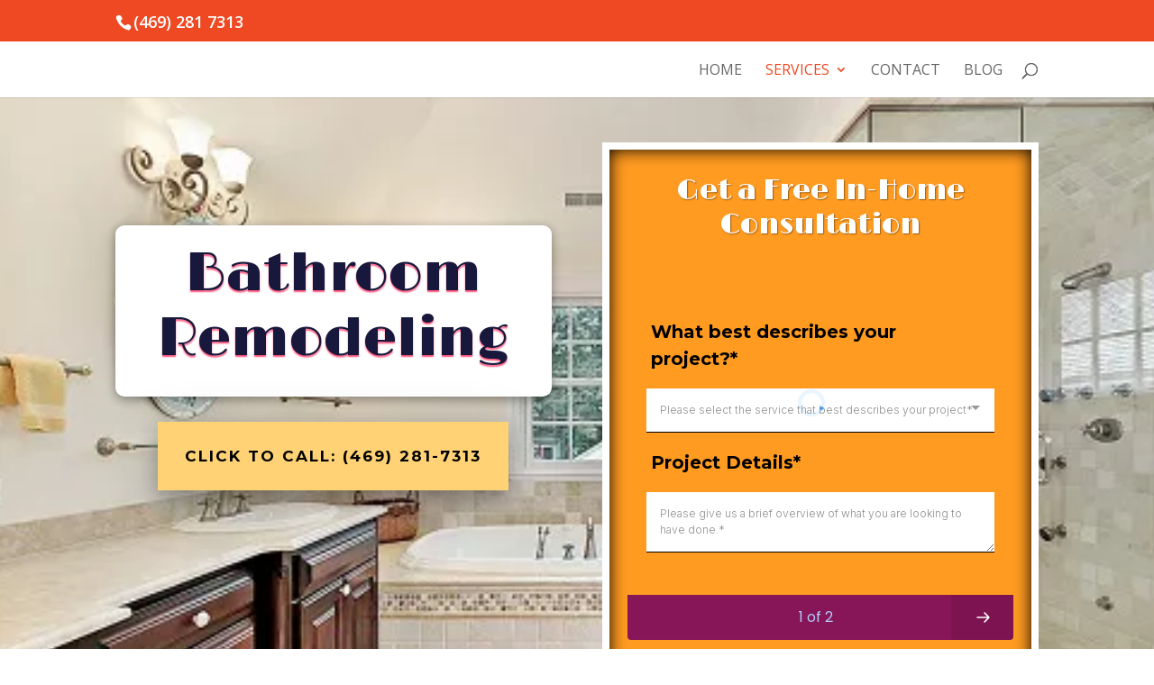

--- FILE ---
content_type: text/css
request_url: https://www.cabinetrefacingdallas.com/wp-content/et-cache/global/et-divi-customizer-global.min.css?ver=1764940118
body_size: 2831
content:
body,.et_pb_column_1_2 .et_quote_content blockquote cite,.et_pb_column_1_2 .et_link_content a.et_link_main_url,.et_pb_column_1_3 .et_quote_content blockquote cite,.et_pb_column_3_8 .et_quote_content blockquote cite,.et_pb_column_1_4 .et_quote_content blockquote cite,.et_pb_blog_grid .et_quote_content blockquote cite,.et_pb_column_1_3 .et_link_content a.et_link_main_url,.et_pb_column_3_8 .et_link_content a.et_link_main_url,.et_pb_column_1_4 .et_link_content a.et_link_main_url,.et_pb_blog_grid .et_link_content a.et_link_main_url,body .et_pb_bg_layout_light .et_pb_post p,body .et_pb_bg_layout_dark .et_pb_post p{font-size:14px}.et_pb_slide_content,.et_pb_best_value{font-size:15px}body{line-height:1.4em}.nav li ul{border-color:#ee4922}.et_secondary_nav_enabled #page-container #top-header{background-color:#ee4922!important}#et-secondary-nav li ul{background-color:#ee4922}#top-header,#top-header a,#et-secondary-nav li li a,#top-header .et-social-icon a:before{font-size:18px}#top-menu li a{font-size:16px}body.et_vertical_nav .container.et_search_form_container .et-search-form input{font-size:16px!important}#top-menu li a,.et_search_form_container input{font-weight:normal;font-style:normal;text-transform:uppercase;text-decoration:none}.et_search_form_container input::-moz-placeholder{font-weight:normal;font-style:normal;text-transform:uppercase;text-decoration:none}.et_search_form_container input::-webkit-input-placeholder{font-weight:normal;font-style:normal;text-transform:uppercase;text-decoration:none}.et_search_form_container input:-ms-input-placeholder{font-weight:normal;font-style:normal;text-transform:uppercase;text-decoration:none}#top-menu li.current-menu-ancestor>a,#top-menu li.current-menu-item>a,#top-menu li.current_page_item>a{color:#ee4922}#main-footer .footer-widget h4,#main-footer .widget_block h1,#main-footer .widget_block h2,#main-footer .widget_block h3,#main-footer .widget_block h4,#main-footer .widget_block h5,#main-footer .widget_block h6{color:#ff4f79}.footer-widget li:before{border-color:#ff4f79}body .et_pb_button{background-color:rgba(202,255,208,0);border-color:#caffd0}body.et_pb_button_helper_class .et_pb_button,body.et_pb_button_helper_class .et_pb_module.et_pb_button{}body .et_pb_bg_layout_light.et_pb_button:hover,body .et_pb_bg_layout_light .et_pb_button:hover,body .et_pb_button:hover{color:#ffffff!important;background-color:#00ba84;border-color:#00ba84!important}@media only screen and (min-width:981px){.et_header_style_left #et-top-navigation,.et_header_style_split #et-top-navigation{padding:24px 0 0 0}.et_header_style_left #et-top-navigation nav>ul>li>a,.et_header_style_split #et-top-navigation nav>ul>li>a{padding-bottom:24px}.et_header_style_split .centered-inline-logo-wrap{width:48px;margin:-48px 0}.et_header_style_split .centered-inline-logo-wrap #logo{max-height:48px}.et_pb_svg_logo.et_header_style_split .centered-inline-logo-wrap #logo{height:48px}.et_header_style_centered #top-menu>li>a{padding-bottom:9px}.et_header_style_slide #et-top-navigation,.et_header_style_fullscreen #et-top-navigation{padding:15px 0 15px 0!important}.et_header_style_centered #main-header .logo_container{height:48px}#logo{max-height:76%}.et_pb_svg_logo #logo{height:76%}.et_header_style_centered.et_hide_primary_logo #main-header:not(.et-fixed-header) .logo_container,.et_header_style_centered.et_hide_fixed_logo #main-header.et-fixed-header .logo_container{height:8.64px}.et_header_style_left .et-fixed-header #et-top-navigation,.et_header_style_split .et-fixed-header #et-top-navigation{padding:15px 0 0 0}.et_header_style_left .et-fixed-header #et-top-navigation nav>ul>li>a,.et_header_style_split .et-fixed-header #et-top-navigation nav>ul>li>a{padding-bottom:15px}.et_header_style_centered header#main-header.et-fixed-header .logo_container{height:30px}.et_header_style_split #main-header.et-fixed-header .centered-inline-logo-wrap{width:30px;margin:-30px 0}.et_header_style_split .et-fixed-header .centered-inline-logo-wrap #logo{max-height:30px}.et_pb_svg_logo.et_header_style_split .et-fixed-header .centered-inline-logo-wrap #logo{height:30px}.et_header_style_slide .et-fixed-header #et-top-navigation,.et_header_style_fullscreen .et-fixed-header #et-top-navigation{padding:6px 0 6px 0!important}.et_fixed_nav #page-container .et-fixed-header#top-header{background-color:#ee4922!important}.et_fixed_nav #page-container .et-fixed-header#top-header #et-secondary-nav li ul{background-color:#ee4922}.et-fixed-header #top-menu li a{font-size:15px}.et-fixed-header #top-menu li.current-menu-ancestor>a,.et-fixed-header #top-menu li.current-menu-item>a,.et-fixed-header #top-menu li.current_page_item>a{color:#ee4922!important}}@media only screen and (min-width:1350px){.et_pb_row{padding:27px 0}.et_pb_section{padding:54px 0}.single.et_pb_pagebuilder_layout.et_full_width_page .et_post_meta_wrapper{padding-top:81px}.et_pb_fullwidth_section{padding:0}}h1,h1.et_pb_contact_main_title,.et_pb_title_container h1{font-size:65px}h2,.product .related h2,.et_pb_column_1_2 .et_quote_content blockquote p{font-size:55px}h3{font-size:47px}h4,.et_pb_circle_counter h3,.et_pb_number_counter h3,.et_pb_column_1_3 .et_pb_post h2,.et_pb_column_1_4 .et_pb_post h2,.et_pb_blog_grid h2,.et_pb_column_1_3 .et_quote_content blockquote p,.et_pb_column_3_8 .et_quote_content blockquote p,.et_pb_column_1_4 .et_quote_content blockquote p,.et_pb_blog_grid .et_quote_content blockquote p,.et_pb_column_1_3 .et_link_content h2,.et_pb_column_3_8 .et_link_content h2,.et_pb_column_1_4 .et_link_content h2,.et_pb_blog_grid .et_link_content h2,.et_pb_column_1_3 .et_audio_content h2,.et_pb_column_3_8 .et_audio_content h2,.et_pb_column_1_4 .et_audio_content h2,.et_pb_blog_grid .et_audio_content h2,.et_pb_column_3_8 .et_pb_audio_module_content h2,.et_pb_column_1_3 .et_pb_audio_module_content h2,.et_pb_gallery_grid .et_pb_gallery_item h3,.et_pb_portfolio_grid .et_pb_portfolio_item h2,.et_pb_filterable_portfolio_grid .et_pb_portfolio_item h2{font-size:39px}h5{font-size:34px}h6{font-size:30px}.et_pb_slide_description .et_pb_slide_title{font-size:99px}.et_pb_gallery_grid .et_pb_gallery_item h3,.et_pb_portfolio_grid .et_pb_portfolio_item h2,.et_pb_filterable_portfolio_grid .et_pb_portfolio_item h2,.et_pb_column_1_4 .et_pb_audio_module_content h2{font-size:34px}	h1,h2,h3,h4,h5,h6{font-family:'Limelight',display}.ds_card.et_pb_section,.ds_card_1.et_pb_section,.ds_card_2.et_pb_section,.ds_card_3.et_pb_section,.ds_card_4.et_pb_section,.ds_card_5.et_pb_section,.ds_card_0_0.et_pb_section,.ds_card_0_1.et_pb_section,.ds_card_0_2.et_pb_section,.ds_card_0_3.et_pb_section,.ds_card_0_4.et_pb_section,.ds_card_0_5.et_pb_section,.ds_card_1_0.et_pb_section,.ds_card_1_1.et_pb_section,.ds_card_1_2.et_pb_section,.ds_card_1_3.et_pb_section,.ds_card_1_4.et_pb_section,.ds_card_1_5.et_pb_section,.ds_card_2_0.et_pb_section,.ds_card_2_1.et_pb_section,.ds_card_2_2.et_pb_section,.ds_card_2_3.et_pb_section,.ds_card_2_4.et_pb_section,.ds_card_2_5.et_pb_section,.ds_card_3_0.et_pb_section,.ds_card_3_1.et_pb_section,.ds_card_3_2.et_pb_section,.ds_card_3_3.et_pb_section,.ds_card_3_4.et_pb_section,.ds_card_3_5.et_pb_section,.ds_card_4_0.et_pb_section,.ds_card_4_1.et_pb_section,.ds_card_4_2.et_pb_section,.ds_card_4_3.et_pb_section,.ds_card_4_4.et_pb_section,.ds_card_4_5.et_pb_section,.ds_card_5_0.et_pb_section,.ds_card_5_1.et_pb_section,.ds_card_5_2.et_pb_section,.ds_card_5_3.et_pb_section,.ds_card_5_4.et_pb_section,.ds_card_5_5.et_pb_section,.ds_card.et_pb_row,.ds_card_1.et_pb_row,.ds_card_2.et_pb_row,.ds_card_3.et_pb_row,.ds_card_4.et_pb_row,.ds_card_5.et_pb_row,.ds_card_0_0.et_pb_row,.ds_card_0_1.et_pb_row,.ds_card_0_2.et_pb_row,.ds_card_0_3.et_pb_row,.ds_card_0_4.et_pb_row,.ds_card_0_5.et_pb_row,.ds_card_1_0.et_pb_row,.ds_card_1_1.et_pb_row,.ds_card_1_2.et_pb_row,.ds_card_1_3.et_pb_row,.ds_card_1_4.et_pb_row,.ds_card_1_5.et_pb_row,.ds_card_2_0.et_pb_row,.ds_card_2_1.et_pb_row,.ds_card_2_2.et_pb_row,.ds_card_2_3.et_pb_row,.ds_card_2_4.et_pb_row,.ds_card_2_5.et_pb_row,.ds_card_3_0.et_pb_row,.ds_card_3_1.et_pb_row,.ds_card_3_2.et_pb_row,.ds_card_3_3.et_pb_row,.ds_card_3_4.et_pb_row,.ds_card_3_5.et_pb_row,.ds_card_4_0.et_pb_row,.ds_card_4_1.et_pb_row,.ds_card_4_2.et_pb_row,.ds_card_4_3.et_pb_row,.ds_card_4_4.et_pb_row,.ds_card_4_5.et_pb_row,.ds_card_5_0.et_pb_row,.ds_card_5_1.et_pb_row,.ds_card_5_2.et_pb_row,.ds_card_5_3.et_pb_row,.ds_card_5_4.et_pb_row,.ds_card_5_5.et_pb_row,.ds_card.et_pb_column,.ds_card_1.et_pb_column,.ds_card_2.et_pb_column,.ds_card_3.et_pb_column,.ds_card_4.et_pb_column,.ds_card_5.et_pb_column,.ds_card_0_0.et_pb_column,.ds_card_0_1.et_pb_column,.ds_card_0_2.et_pb_column,.ds_card_0_3.et_pb_column,.ds_card_0_4.et_pb_column,.ds_card_0_5.et_pb_column,.ds_card_1_0.et_pb_column,.ds_card_1_1.et_pb_column,.ds_card_1_2.et_pb_column,.ds_card_1_3.et_pb_column,.ds_card_1_4.et_pb_column,.ds_card_1_5.et_pb_column,.ds_card_2_0.et_pb_column,.ds_card_2_1.et_pb_column,.ds_card_2_2.et_pb_column,.ds_card_2_3.et_pb_column,.ds_card_2_4.et_pb_column,.ds_card_2_5.et_pb_column,.ds_card_3_0.et_pb_column,.ds_card_3_1.et_pb_column,.ds_card_3_2.et_pb_column,.ds_card_3_3.et_pb_column,.ds_card_3_4.et_pb_column,.ds_card_3_5.et_pb_column,.ds_card_4_0.et_pb_column,.ds_card_4_1.et_pb_column,.ds_card_4_2.et_pb_column,.ds_card_4_3.et_pb_column,.ds_card_4_4.et_pb_column,.ds_card_4_5.et_pb_column,.ds_card_5_0.et_pb_column,.ds_card_5_1.et_pb_column,.ds_card_5_2.et_pb_column,.ds_card_5_3.et_pb_column,.ds_card_5_4.et_pb_column,.ds_card_5_5.et_pb_column,.ds_card.et_pb_module,.ds_card_1.et_pb_module,.ds_card_2.et_pb_module,.ds_card_3.et_pb_module,.ds_card_4.et_pb_module,.ds_card_5.et_pb_module,.ds_card_0_0.et_pb_module,.ds_card_0_1.et_pb_module,.ds_card_0_2.et_pb_module,.ds_card_0_3.et_pb_module,.ds_card_0_4.et_pb_module,.ds_card_0_5.et_pb_module,.ds_card_1_0.et_pb_module,.ds_card_1_1.et_pb_module,.ds_card_1_2.et_pb_module,.ds_card_1_3.et_pb_module,.ds_card_1_4.et_pb_module,.ds_card_1_5.et_pb_module,.ds_card_2_0.et_pb_module,.ds_card_2_1.et_pb_module,.ds_card_2_2.et_pb_module,.ds_card_2_3.et_pb_module,.ds_card_2_4.et_pb_module,.ds_card_2_5.et_pb_module,.ds_card_3_0.et_pb_module,.ds_card_3_1.et_pb_module,.ds_card_3_2.et_pb_module,.ds_card_3_3.et_pb_module,.ds_card_3_4.et_pb_module,.ds_card_3_5.et_pb_module,.ds_card_4_0.et_pb_module,.ds_card_4_1.et_pb_module,.ds_card_4_2.et_pb_module,.ds_card_4_3.et_pb_module,.ds_card_4_4.et_pb_module,.ds_card_4_5.et_pb_module,.ds_card_5_0.et_pb_module,.ds_card_5_1.et_pb_module,.ds_card_5_2.et_pb_module,.ds_card_5_3.et_pb_module,.ds_card_5_4.et_pb_module,.ds_card_5_5.et_pb_module,.et_pb_module>.ds_card,.et_pb_module>.ds_card_1,.et_pb_module>.ds_card_2,.et_pb_module>.ds_card_3,.et_pb_module>.ds_card_4,.et_pb_module>.ds_card_5,.et_pb_module>.ds_card_0_0,.et_pb_module>.ds_card_0_1,.et_pb_module>.ds_card_0_2,.et_pb_module>.ds_card_0_3,.et_pb_module>.ds_card_0_4,.et_pb_module>.ds_card_0_5,.et_pb_module>.ds_card_1_0,.et_pb_module>.ds_card_1_1,.et_pb_module>.ds_card_1_2,.et_pb_module>.ds_card_1_3,.et_pb_module>.ds_card_1_4,.et_pb_module>.ds_card_1_5,.et_pb_module>.ds_card_2_0,.et_pb_module>.ds_card_2_1,.et_pb_module>.ds_card_2_2,.et_pb_module>.ds_card_2_3,.et_pb_module>.ds_card_2_4,.et_pb_module>.ds_card_2_5,.et_pb_module>.ds_card_3_0,.et_pb_module>.ds_card_3_1,.et_pb_module>.ds_card_3_2,.et_pb_module>.ds_card_3_3,.et_pb_module>.ds_card_3_4,.et_pb_module>.ds_card_3_5,.et_pb_module>.ds_card_4_0,.et_pb_module>.ds_card_4_1,.et_pb_module>.ds_card_4_2,.et_pb_module>.ds_card_4_3,.et_pb_module>.ds_card_4_4,.et_pb_module>.ds_card_4_5,.et_pb_module>.ds_card_5_0,.et_pb_module>.ds_card_5_1,.et_pb_module>.ds_card_5_2,.et_pb_module>.ds_card_5_3,.et_pb_module>.ds_card_5_4,.et_pb_module>.ds_card_5_5{-webkit-transition:all 0.5s ease-in-out;-moz-transition:all 0.5s ease-in-out;transition:all 0.5s ease-in-out;overflow:hidden!important}.et_pb_row_1-2_1-4_1-4,.et_pb_row_1-2_1-6_1-6_1-6,.et_pb_row_1-4_1-4,.et_pb_row_1-4_1-4_1-2,.et_pb_row_1-5_1-5_3-5,.et_pb_row_1-6_1-6_1-6,.et_pb_row_1-6_1-6_1-6_1-2,.et_pb_row_1-6_1-6_1-6_1-6,.et_pb_row_3-5_1-5_1-5,.et_pb_row_4col,.et_pb_row_5col,.et_pb_row_6col{overflow:visible}.ds_card_rounded_1.et_pb_section,.ds_card_rounded_1.et_pb_row,.ds_card_rounded_1.et_pb_column,.et_pb_section .et_pb_row .et_pb_column .ds_card_rounded_1.et_pb_module,.et_pb_section .et_pb_row .et_pb_column .et_pb_module>.ds_card_rounded_1{border-radius:5px}.ds_card_rounded_2.et_pb_section,.ds_card_rounded_2.et_pb_row,.ds_card_rounded_2.et_pb_column,.et_pb_section .et_pb_row .et_pb_column .ds_card_rounded_2.et_pb_module,.et_pb_section .et_pb_row .et_pb_column .et_pb_module>.ds_card_rounded_2{border-radius:10px}.ds_card_rounded_3.et_pb_section,.ds_card_rounded_3.et_pb_row,.ds_card_rounded_3.et_pb_column,.et_pb_section .et_pb_row .et_pb_column .ds_card_rounded_3.et_pb_module,.et_pb_section .et_pb_row .et_pb_column .et_pb_module>.ds_card_rounded_3{border-radius:20px}.et_pb_section.ds_card_0,.et_pb_section.ds_card_0:hover,.et_pb_section .et_pb_row.ds_card_0,.et_pb_section .et_pb_row.ds_card_0:hover,.et_pb_section .et_pb_row .ds_card_0.et_pb_column.et_pb_column,.et_pb_section .et_pb_row .ds_card_0.et_pb_column:hover.et_pb_column:hover,.et_pb_section .et_pb_row .et_pb_column .ds_card_0.et_pb_module.et_pb_module,.et_pb_section .et_pb_row .et_pb_column .ds_card_0.et_pb_module:hover.et_pb_module:hover,.et_pb_section .et_pb_row .et_pb_column .et_pb_module.et_pb_module>.ds_card_0,.et_pb_section .et_pb_row .et_pb_column .et_pb_module.et_pb_module .ds_card_0:hover,.et_pb_section.ds_card_0_1,.et_pb_section.ds_card_0_2,.et_pb_section.ds_card_0_3,.et_pb_section.ds_card_0_4,.et_pb_section.ds_card_0_5,.et_pb_section.ds_card_1_0:hover,.et_pb_section.ds_card_2_0:hover,.et_pb_section.ds_card_3_0:hover,.et_pb_section.ds_card_4_0:hover,.et_pb_section.ds_card_5_0:hover,.et_pb_section .et_pb_row.ds_card_0_1,.et_pb_section .et_pb_row.ds_card_0_2,.et_pb_section .et_pb_row.ds_card_0_3,.et_pb_section .et_pb_row.ds_card_0_4,.et_pb_section .et_pb_row.ds_card_0_5,.et_pb_section .et_pb_row.ds_card_1_0:hover,.et_pb_section .et_pb_row.ds_card_2_0:hover,.et_pb_section .et_pb_row.ds_card_3_0:hover,.et_pb_section .et_pb_row.ds_card_4_0:hover,.et_pb_section .et_pb_row.ds_card_5_0:hover,.et_pb_section .et_pb_row .ds_card_0_1.et_pb_column.et_pb_column,.et_pb_section .et_pb_row .ds_card_0_2.et_pb_column.et_pb_column,.et_pb_section .et_pb_row .ds_card_0_3.et_pb_column.et_pb_column,.et_pb_section .et_pb_row .ds_card_0_4.et_pb_column.et_pb_column,.et_pb_section .et_pb_row .ds_card_0_5.et_pb_column.et_pb_column,.et_pb_section .et_pb_row .ds_card_1_0.et_pb_column:hover.et_pb_column:hover,.et_pb_section .et_pb_row .ds_card_2_0.et_pb_column:hover.et_pb_column:hover,.et_pb_section .et_pb_row .ds_card_3_0.et_pb_column:hover.et_pb_column:hover,.et_pb_section .et_pb_row .ds_card_4_0.et_pb_column:hover.et_pb_column:hover,.et_pb_section .et_pb_row .ds_card_5_0.et_pb_column:hover.et_pb_column:hover,.et_pb_section .et_pb_row .et_pb_column .ds_card_0_1.et_pb_module.et_pb_module,.et_pb_section .et_pb_row .et_pb_column .ds_card_0_2.et_pb_module.et_pb_module,.et_pb_section .et_pb_row .et_pb_column .ds_card_0_3.et_pb_module.et_pb_module,.et_pb_section .et_pb_row .et_pb_column .ds_card_0_4.et_pb_module.et_pb_module,.et_pb_section .et_pb_row .et_pb_column .ds_card_0_5.et_pb_module.et_pb_module,.et_pb_section .et_pb_row .et_pb_column .ds_card_1_0.et_pb_module:hover.et_pb_module:hover,.et_pb_section .et_pb_row .et_pb_column .ds_card_2_0.et_pb_module:hover.et_pb_module:hover,.et_pb_section .et_pb_row .et_pb_column .ds_card_3_0.et_pb_module:hover.et_pb_module:hover,.et_pb_section .et_pb_row .et_pb_column .ds_card_4_0.et_pb_module:hover.et_pb_module:hover,.et_pb_section .et_pb_row .et_pb_column .ds_card_5_0.et_pb_module:hover.et_pb_module:hover,.et_pb_section .et_pb_row .et_pb_column .et_pb_module.et_pb_module>.ds_card_0_1,.et_pb_section .et_pb_row .et_pb_column .et_pb_module.et_pb_module>.ds_card_0_2,.et_pb_section .et_pb_row .et_pb_column .et_pb_module.et_pb_module>.ds_card_0_3,.et_pb_section .et_pb_row .et_pb_column .et_pb_module.et_pb_module>.ds_card_0_4,.et_pb_section .et_pb_row .et_pb_column .et_pb_module.et_pb_module>.ds_card_0_5,.et_pb_section .et_pb_row .et_pb_column .et_pb_module.et_pb_module>.ds_card_1_0:hover,.et_pb_section .et_pb_row .et_pb_column .et_pb_module.et_pb_module>.ds_card_2_0:hover,.et_pb_section .et_pb_row .et_pb_column .et_pb_module.et_pb_module>.ds_card_3_0:hover,.et_pb_section .et_pb_row .et_pb_column .et_pb_module.et_pb_module>.ds_card_4_0:hover,.et_pb_section .et_pb_row .et_pb_column .et_pb_module.et_pb_module>.ds_card_5_0:hover{box-shadow:none}.et_pb_section.ds_card,.et_pb_section.ds_card_1,.et_pb_section.ds_card_1:hover,.et_pb_section .et_pb_row.ds_card,.et_pb_section .et_pb_row.ds_card_1,.et_pb_section .et_pb_row.ds_card_1:hover,.et_pb_section .et_pb_row .ds_card.et_pb_column.et_pb_column,.et_pb_section .et_pb_row .ds_card_1.et_pb_column.et_pb_column,.et_pb_section .et_pb_row .ds_card_1.et_pb_column:hover.et_pb_column:hover,.et_pb_section .et_pb_row .et_pb_column .ds_card.et_pb_module.et_pb_module,.et_pb_section .et_pb_row .et_pb_column .ds_card_1.et_pb_module.et_pb_module,.et_pb_section .et_pb_row .et_pb_column .ds_card_1_0.et_pb_module.et_pb_module,.et_pb_section .et_pb_row .et_pb_column .ds_card_1_1.et_pb_module.et_pb_module,.et_pb_section .et_pb_row .et_pb_column .ds_card_1.et_pb_module:hover.et_pb_module:hover,.et_pb_section .et_pb_row .et_pb_column .et_pb_module.et_pb_module>.ds_card,.et_pb_section .et_pb_row .et_pb_column .et_pb_module.et_pb_module>.ds_card_1,.et_pb_section .et_pb_row .et_pb_column .et_pb_module.et_pb_module>.ds_card_1_0,.et_pb_section .et_pb_row .et_pb_column .et_pb_module.et_pb_module>.ds_card_1_1,.et_pb_section .et_pb_row .et_pb_column .et_pb_module.et_pb_module>.ds_card_1:hover,.et_pb_section.ds_card_1_0,.et_pb_section.ds_card_1_1,.et_pb_section.ds_card_1_2,.et_pb_section.ds_card_1_3,.et_pb_section.ds_card_1_4,.et_pb_section.ds_card_1_5,.et_pb_section.ds_card_0_1:hover,.et_pb_section.ds_card_1_1:hover,.et_pb_section.ds_card_2_1:hover,.et_pb_section.ds_card_3_1:hover,.et_pb_section.ds_card_4_1:hover,.et_pb_section.ds_card_5_1:hover,.et_pb_section .et_pb_row.ds_card_1_0,.et_pb_section .et_pb_row.ds_card_1_1,.et_pb_section .et_pb_row.ds_card_1_2,.et_pb_section .et_pb_row.ds_card_1_3,.et_pb_section .et_pb_row.ds_card_1_4,.et_pb_section .et_pb_row.ds_card_1_5,.et_pb_section .et_pb_row.ds_card_0_1:hover,.et_pb_section .et_pb_row.ds_card_1_1:hover,.et_pb_section .et_pb_row.ds_card_2_1:hover,.et_pb_section .et_pb_row.ds_card_3_1:hover,.et_pb_section .et_pb_row.ds_card_4_1:hover,.et_pb_section .et_pb_row.ds_card_5_1:hover,.et_pb_section .et_pb_row .ds_card_1_0.et_pb_column.et_pb_column,.et_pb_section .et_pb_row .ds_card_1_1.et_pb_column.et_pb_column,.et_pb_section .et_pb_row .ds_card_1_2.et_pb_column.et_pb_column,.et_pb_section .et_pb_row .ds_card_1_3.et_pb_column.et_pb_column,.et_pb_section .et_pb_row .ds_card_1_4.et_pb_column.et_pb_column,.et_pb_section .et_pb_row .ds_card_1_5.et_pb_column.et_pb_column,.et_pb_section .et_pb_row .ds_card_0_1.et_pb_column:hover.et_pb_column:hover,.et_pb_section .et_pb_row .ds_card_1_1.et_pb_column:hover.et_pb_column:hover,.et_pb_section .et_pb_row .ds_card_2_1.et_pb_column:hover.et_pb_column:hover,.et_pb_section .et_pb_row .ds_card_3_1.et_pb_column:hover.et_pb_column:hover,.et_pb_section .et_pb_row .ds_card_4_1.et_pb_column:hover.et_pb_column:hover,.et_pb_section .et_pb_row .ds_card_5_1.et_pb_column:hover.et_pb_column:hover,.et_pb_section .et_pb_row .et_pb_column .ds_card_1_2.et_pb_module.et_pb_module,.et_pb_section .et_pb_row .et_pb_column .ds_card_1_3.et_pb_module.et_pb_module,.et_pb_section .et_pb_row .et_pb_column .ds_card_1_4.et_pb_module.et_pb_module,.et_pb_section .et_pb_row .et_pb_column .ds_card_1_5.et_pb_module.et_pb_module,.et_pb_section .et_pb_row .et_pb_column .ds_card_0_1.et_pb_module:hover.et_pb_module:hover,.et_pb_section .et_pb_row .et_pb_column .ds_card_1_1.et_pb_module:hover.et_pb_module:hover,.et_pb_section .et_pb_row .et_pb_column .ds_card_2_1.et_pb_module:hover.et_pb_module:hover,.et_pb_section .et_pb_row .et_pb_column .ds_card_3_1.et_pb_module:hover.et_pb_module:hover,.et_pb_section .et_pb_row .et_pb_column .ds_card_4_1.et_pb_module:hover.et_pb_module:hover,.et_pb_section .et_pb_row .et_pb_column .ds_card_5_1.et_pb_module:hover.et_pb_module:hover,.et_pb_section .et_pb_row .et_pb_column .et_pb_module.et_pb_module>.ds_card_1_2,.et_pb_section .et_pb_row .et_pb_column .et_pb_module.et_pb_module>.ds_card_1_3,.et_pb_section .et_pb_row .et_pb_column .et_pb_module.et_pb_module>.ds_card_1_4,.et_pb_section .et_pb_row .et_pb_column .et_pb_module.et_pb_module>.ds_card_1_5,.et_pb_section .et_pb_row .et_pb_column .et_pb_module.et_pb_module>.ds_card_0_1:hover,.et_pb_section .et_pb_row .et_pb_column .et_pb_module.et_pb_module>.ds_card_1_1:hover,.et_pb_section .et_pb_row .et_pb_column .et_pb_module.et_pb_module>.ds_card_2_1:hover,.et_pb_section .et_pb_row .et_pb_column .et_pb_module.et_pb_module>.ds_card_3_1:hover,.et_pb_section .et_pb_row .et_pb_column .et_pb_module.et_pb_module>.ds_card_4_1:hover,.et_pb_section .et_pb_row .et_pb_column .et_pb_module.et_pb_module>.ds_card_5_1:hover{box-shadow:0 1.5px 4px rgba(0,0,0,0.24),0 1.5px 6px rgba(0,0,0,0.12)}.et_pb_section.ds_card_2_0,.et_pb_section.ds_card_2_1,.et_pb_section.ds_card_2_2,.et_pb_section.ds_card_2,.et_pb_section.ds_card_2_3,.et_pb_section.ds_card_2_4,.et_pb_section.ds_card_2_5,.et_pb_section.ds_card_0_2:hover,.et_pb_section.ds_card_1_2:hover,.et_pb_section.ds_card_2_2:hover,.et_pb_section.ds_card_2:hover,.et_pb_section.ds_card_3_2:hover,.et_pb_section.ds_card_4_2:hover,.et_pb_section.ds_card_5_2:hover,.et_pb_section .et_pb_row.ds_card_2_0,.et_pb_section .et_pb_row.ds_card_2_1,.et_pb_section .et_pb_row.ds_card_2_2,.et_pb_section .et_pb_row.ds_card_2,.et_pb_section .et_pb_row.ds_card_2_3,.et_pb_section .et_pb_row.ds_card_2_4,.et_pb_section .et_pb_row.ds_card_2_5,.et_pb_section .et_pb_row.ds_card_0_2:hover,.et_pb_section .et_pb_row.ds_card_1_2:hover,.et_pb_section .et_pb_row.ds_card_2_2:hover,.et_pb_section .et_pb_row.ds_card_2:hover,.et_pb_section .et_pb_row.ds_card_3_2:hover,.et_pb_section .et_pb_row.ds_card_4_2:hover,.et_pb_section .et_pb_row.ds_card_5_2:hover,.et_pb_section .et_pb_row .ds_card_2_0.et_pb_column.et_pb_column,.et_pb_section .et_pb_row .ds_card_2_1.et_pb_column.et_pb_column,.et_pb_section .et_pb_row .ds_card_2_2.et_pb_column.et_pb_column,.et_pb_section .et_pb_row .ds_card_2.et_pb_column.et_pb_column,.et_pb_section .et_pb_row .ds_card_2_3.et_pb_column.et_pb_column,.et_pb_section .et_pb_row .ds_card_2_4.et_pb_column.et_pb_column,.et_pb_section .et_pb_row .ds_card_2_5.et_pb_column.et_pb_column,.et_pb_section .et_pb_row .ds_card_0_2.et_pb_column:hover.et_pb_column:hover,.et_pb_section .et_pb_row .ds_card_1_2.et_pb_column:hover.et_pb_column:hover,.et_pb_section .et_pb_row .ds_card_2_2.et_pb_column:hover.et_pb_column:hover,.et_pb_section .et_pb_row .ds_card_2.et_pb_column:hover.et_pb_column:hover,.et_pb_section .et_pb_row .ds_card_3_2.et_pb_column:hover.et_pb_column:hover,.et_pb_section .et_pb_row .ds_card_4_2.et_pb_column:hover.et_pb_column:hover,.et_pb_section .et_pb_row .ds_card_5_2.et_pb_column:hover.et_pb_column:hover,.et_pb_section .et_pb_row .et_pb_column .ds_card_2_0.et_pb_module.et_pb_module,.et_pb_section .et_pb_row .et_pb_column .ds_card_2_1.et_pb_module.et_pb_module,.et_pb_section .et_pb_row .et_pb_column .ds_card_2_2.et_pb_module.et_pb_module,.et_pb_section .et_pb_row .et_pb_column .ds_card_2.et_pb_module.et_pb_module,.et_pb_section .et_pb_row .et_pb_column .ds_card_2_3.et_pb_module.et_pb_module,.et_pb_section .et_pb_row .et_pb_column .ds_card_2_4.et_pb_module.et_pb_module,.et_pb_section .et_pb_row .et_pb_column .ds_card_2_5.et_pb_module.et_pb_module,.et_pb_section .et_pb_row .et_pb_column .ds_card_0_2.et_pb_module:hover.et_pb_module:hover,.et_pb_section .et_pb_row .et_pb_column .ds_card_1_2.et_pb_module:hover.et_pb_module:hover,.et_pb_section .et_pb_row .et_pb_column .ds_card_2_2.et_pb_module:hover.et_pb_module:hover,.et_pb_section .et_pb_row .et_pb_column .ds_card_2.et_pb_module:hover.et_pb_module:hover,.et_pb_section .et_pb_row .et_pb_column .ds_card_3_2.et_pb_module:hover.et_pb_module:hover,.et_pb_section .et_pb_row .et_pb_column .ds_card_4_2.et_pb_module:hover.et_pb_module:hover,.et_pb_section .et_pb_row .et_pb_column .ds_card_5_2.et_pb_module:hover.et_pb_module:hover,.et_pb_section .et_pb_row .et_pb_column .et_pb_module.et_pb_module>.ds_card_2_0,.et_pb_section .et_pb_row .et_pb_column .et_pb_module.et_pb_module>.ds_card_2_1,.et_pb_section .et_pb_row .et_pb_column .et_pb_module.et_pb_module>.ds_card_2_2,.et_pb_section .et_pb_row .et_pb_column .et_pb_module.et_pb_module>.ds_card_2,.et_pb_section .et_pb_row .et_pb_column .et_pb_module.et_pb_module>.ds_card_2_3,.et_pb_section .et_pb_row .et_pb_column .et_pb_module.et_pb_module>.ds_card_2_4,.et_pb_section .et_pb_row .et_pb_column .et_pb_module.et_pb_module>.ds_card_2_5,.et_pb_section .et_pb_row .et_pb_column .et_pb_module.et_pb_module>.ds_card_0_2:hover,.et_pb_section .et_pb_row .et_pb_column .et_pb_module.et_pb_module>.ds_card_1_2:hover,.et_pb_section .et_pb_row .et_pb_column .et_pb_module.et_pb_module>.ds_card_2_2:hover,.et_pb_section .et_pb_row .et_pb_column .et_pb_module.et_pb_module>.ds_card_2:hover,.et_pb_section .et_pb_row .et_pb_column .et_pb_module.et_pb_module>.ds_card_3_2:hover,.et_pb_section .et_pb_row .et_pb_column .et_pb_module.et_pb_module>.ds_card_4_2:hover,.et_pb_section .et_pb_row .et_pb_column .et_pb_module.et_pb_module>.ds_card_5_2:hover{box-shadow:0 3px 12px rgba(0,0,0,0.23),0 3px 12px rgba(0,0,0,0.16)}.et_pb_section.ds_card_3_0,.et_pb_section.ds_card_3_1,.et_pb_section.ds_card_3_2,.et_pb_section.ds_card_3_3,.et_pb_section.ds_card_3,.et_pb_section.ds_card_3_4,.et_pb_section.ds_card_3_5,.et_pb_section.ds_card_0_3:hover,.et_pb_section.ds_card_1_3:hover,.et_pb_section.ds_card_2_3:hover,.et_pb_section.ds_card_3_3:hover,.et_pb_section.ds_card_3:hover,.et_pb_section.ds_card_4_3:hover,.et_pb_section.ds_card_5_3:hover,.et_pb_section .et_pb_row.ds_card_3_0,.et_pb_section .et_pb_row.ds_card_3_1,.et_pb_section .et_pb_row.ds_card_3_2,.et_pb_section .et_pb_row.ds_card_3_3,.et_pb_section .et_pb_row.ds_card_3,.et_pb_section .et_pb_row.ds_card_3_4,.et_pb_section .et_pb_row.ds_card_3_5,.et_pb_section .et_pb_row.ds_card_0_3:hover,.et_pb_section .et_pb_row.ds_card_1_3:hover,.et_pb_section .et_pb_row.ds_card_2_3:hover,.et_pb_section .et_pb_row.ds_card_3_3:hover,.et_pb_section .et_pb_row.ds_card_3:hover,.et_pb_section .et_pb_row.ds_card_4_3:hover,.et_pb_section .et_pb_row.ds_card_5_3:hover,.et_pb_section .et_pb_row .ds_card_3_0.et_pb_column.et_pb_column,.et_pb_section .et_pb_row .ds_card_3_1.et_pb_column.et_pb_column,.et_pb_section .et_pb_row .ds_card_3_2.et_pb_column.et_pb_column,.et_pb_section .et_pb_row .ds_card_3_3.et_pb_column.et_pb_column,.et_pb_section .et_pb_row .ds_card_3.et_pb_column.et_pb_column,.et_pb_section .et_pb_row .ds_card_3_4.et_pb_column.et_pb_column,.et_pb_section .et_pb_row .ds_card_3_5.et_pb_column.et_pb_column,.et_pb_section .et_pb_row .ds_card_0_3.et_pb_column:hover.et_pb_column:hover,.et_pb_section .et_pb_row .ds_card_1_3.et_pb_column:hover.et_pb_column:hover,.et_pb_section .et_pb_row .ds_card_2_3.et_pb_column:hover.et_pb_column:hover,.et_pb_section .et_pb_row .ds_card_3_3.et_pb_column:hover.et_pb_column:hover,.et_pb_section .et_pb_row .ds_card_3.et_pb_column:hover.et_pb_column:hover,.et_pb_section .et_pb_row .ds_card_4_3.et_pb_column:hover.et_pb_column:hover,.et_pb_section .et_pb_row .ds_card_5_3.et_pb_column:hover.et_pb_column:hover,.et_pb_section .et_pb_row .et_pb_column .ds_card_3_0.et_pb_module.et_pb_module,.et_pb_section .et_pb_row .et_pb_column .ds_card_3_1.et_pb_module.et_pb_module,.et_pb_section .et_pb_row .et_pb_column .ds_card_3_2.et_pb_module.et_pb_module,.et_pb_section .et_pb_row .et_pb_column .ds_card_3_3.et_pb_module.et_pb_module,.et_pb_section .et_pb_row .et_pb_column .ds_card_3.et_pb_module.et_pb_module,.et_pb_section .et_pb_row .et_pb_column .ds_card_3_4.et_pb_module.et_pb_module,.et_pb_section .et_pb_row .et_pb_column .ds_card_3_5.et_pb_module.et_pb_module,.et_pb_section .et_pb_row .et_pb_column .ds_card_0_3.et_pb_module:hover.et_pb_module:hover,.et_pb_section .et_pb_row .et_pb_column .ds_card_1_3.et_pb_module:hover.et_pb_module:hover,.et_pb_section .et_pb_row .et_pb_column .ds_card_2_3.et_pb_module:hover.et_pb_module:hover,.et_pb_section .et_pb_row .et_pb_column .ds_card_3_3.et_pb_module:hover.et_pb_module:hover,.et_pb_section .et_pb_row .et_pb_column .ds_card_3.et_pb_module:hover.et_pb_module:hover,.et_pb_section .et_pb_row .et_pb_column .ds_card_4_3.et_pb_module:hover.et_pb_module:hover,.et_pb_section .et_pb_row .et_pb_column .ds_card_5_3.et_pb_module:hover.et_pb_module:hover,.et_pb_section .et_pb_row .et_pb_column .et_pb_module.et_pb_module>.ds_card_3_0,.et_pb_section .et_pb_row .et_pb_column .et_pb_module.et_pb_module>.ds_card_3_1,.et_pb_section .et_pb_row .et_pb_column .et_pb_module.et_pb_module>.ds_card_3_2,.et_pb_section .et_pb_row .et_pb_column .et_pb_module.et_pb_module>.ds_card_3_3,.et_pb_section .et_pb_row .et_pb_column .et_pb_module.et_pb_module>.ds_card_3,.et_pb_section .et_pb_row .et_pb_column .et_pb_module.et_pb_module>.ds_card_3_4,.et_pb_section .et_pb_row .et_pb_column .et_pb_module.et_pb_module>.ds_card_3_5,.et_pb_section .et_pb_row .et_pb_column .et_pb_module.et_pb_module>.ds_card_0_3:hover,.et_pb_section .et_pb_row .et_pb_column .et_pb_module.et_pb_module>.ds_card_1_3:hover,.et_pb_section .et_pb_row .et_pb_column .et_pb_module.et_pb_module>.ds_card_2_3:hover,.et_pb_section .et_pb_row .et_pb_column .et_pb_module.et_pb_module>.ds_card_3_3:hover,.et_pb_section .et_pb_row .et_pb_column .et_pb_module.et_pb_module>.ds_card_3:hover,.et_pb_section .et_pb_row .et_pb_column .et_pb_module.et_pb_module>.ds_card_4_3:hover,.et_pb_section .et_pb_row .et_pb_column .et_pb_module.et_pb_module>.ds_card_5_3:hover{box-shadow:0 6px 12px rgba(0,0,0,0.23),0 10px 40px rgba(0,0,0,0.19)}.et_pb_section.ds_card:hover,.et_pb_section .et_pb_row.ds_card:hover,.et_pb_section .et_pb_row .ds_card.et_pb_column:hover.et_pb_column:hover,.et_pb_section .et_pb_row .et_pb_column .ds_card.et_pb_module:hover.et_pb_module:hover,.et_pb_section .et_pb_row .et_pb_column .et_pb_module.et_pb_module>.ds_card:hover,.et_pb_section.ds_card_4,.et_pb_section.ds_card_4:hover,.et_pb_section .et_pb_row.ds_card_4,.et_pb_section .et_pb_row.ds_card_4:hover,.et_pb_section .et_pb_row .ds_card_4.et_pb_column.et_pb_column,.et_pb_section .et_pb_row .ds_card_4.et_pb_column:hover.et_pb_column:hover,.et_pb_section .et_pb_row .et_pb_column .ds_card_4.et_pb_module.et_pb_module,.et_pb_section .et_pb_row .et_pb_column .ds_card_4.et_pb_module:hover.et_pb_module:hover,.et_pb_section .et_pb_row .et_pb_column .et_pb_module.et_pb_module>.ds_card_4,.et_pb_section .et_pb_row .et_pb_column .et_pb_module.et_pb_module>.ds_card_4:hover,.et_pb_section.ds_card_4_0,.et_pb_section.ds_card_4_1,.et_pb_section.ds_card_4_2,.et_pb_section.ds_card_4_3,.et_pb_section.ds_card_4_4,.et_pb_section.ds_card_4_5,.et_pb_section.ds_card_0_4:hover,.et_pb_section.ds_card_1_4:hover,.et_pb_section.ds_card_2_4:hover,.et_pb_section.ds_card_3_4:hover,.et_pb_section.ds_card_4_4:hover,.et_pb_section.ds_card_5_4:hover,.et_pb_section .et_pb_row.ds_card_4_0,.et_pb_section .et_pb_row.ds_card_4_1,.et_pb_section .et_pb_row.ds_card_4_2,.et_pb_section .et_pb_row.ds_card_4_3,.et_pb_section .et_pb_row.ds_card_4_4,.et_pb_section .et_pb_row.ds_card_4_5,.et_pb_section .et_pb_row.ds_card_0_4:hover,.et_pb_section .et_pb_row.ds_card_1_4:hover,.et_pb_section .et_pb_row.ds_card_2_4:hover,.et_pb_section .et_pb_row.ds_card_3_4:hover,.et_pb_section .et_pb_row.ds_card_4_4:hover,.et_pb_section .et_pb_row.ds_card_5_4:hover,.et_pb_section .et_pb_row .ds_card_4_0.et_pb_column.et_pb_column,.et_pb_section .et_pb_row .ds_card_4_1.et_pb_column.et_pb_column,.et_pb_section .et_pb_row .ds_card_4_2.et_pb_column.et_pb_column,.et_pb_section .et_pb_row .ds_card_4_3.et_pb_column.et_pb_column,.et_pb_section .et_pb_row .ds_card_4_4.et_pb_column.et_pb_column,.et_pb_section .et_pb_row .ds_card_4_5.et_pb_column.et_pb_column,.et_pb_section .et_pb_row .ds_card_0_4.et_pb_column:hover.et_pb_column:hover,.et_pb_section .et_pb_row .ds_card_1_4.et_pb_column:hover.et_pb_column:hover,.et_pb_section .et_pb_row .ds_card_2_4.et_pb_column:hover.et_pb_column:hover,.et_pb_section .et_pb_row .ds_card_3_4.et_pb_column:hover.et_pb_column:hover,.et_pb_section .et_pb_row .ds_card_4_4.et_pb_column:hover.et_pb_column:hover,.et_pb_section .et_pb_row .ds_card_5_4.et_pb_column:hover.et_pb_column:hover,.et_pb_section .et_pb_row .et_pb_column .ds_card_4_0.et_pb_module.et_pb_module,.et_pb_section .et_pb_row .et_pb_column .ds_card_4_1.et_pb_module.et_pb_module,.et_pb_section .et_pb_row .et_pb_column .ds_card_4_2.et_pb_module.et_pb_module,.et_pb_section .et_pb_row .et_pb_column .ds_card_4_3.et_pb_module.et_pb_module,.et_pb_section .et_pb_row .et_pb_column .ds_card_4_4.et_pb_module.et_pb_module,.et_pb_section .et_pb_row .et_pb_column .ds_card_4_5.et_pb_module.et_pb_module,.et_pb_section .et_pb_row .et_pb_column .ds_card_0_4.et_pb_module:hover.et_pb_module:hover,.et_pb_section .et_pb_row .et_pb_column .ds_card_1_4.et_pb_module:hover.et_pb_module:hover,.et_pb_section .et_pb_row .et_pb_column .ds_card_2_4.et_pb_module:hover.et_pb_module:hover,.et_pb_section .et_pb_row .et_pb_column .ds_card_3_4.et_pb_module:hover.et_pb_module:hover,.et_pb_section .et_pb_row .et_pb_column .ds_card_4_4.et_pb_module:hover.et_pb_module:hover,.et_pb_section .et_pb_row .et_pb_column .ds_card_5_4.et_pb_module:hover.et_pb_module:hover,.et_pb_section .et_pb_row .et_pb_column .et_pb_module.et_pb_module>.ds_card_4_0,.et_pb_section .et_pb_row .et_pb_column .et_pb_module.et_pb_module>.ds_card_4_1,.et_pb_section .et_pb_row .et_pb_column .et_pb_module.et_pb_module>.ds_card_4_2,.et_pb_section .et_pb_row .et_pb_column .et_pb_module.et_pb_module>.ds_card_4_3,.et_pb_section .et_pb_row .et_pb_column .et_pb_module.et_pb_module>.ds_card_4_4,.et_pb_section .et_pb_row .et_pb_column .et_pb_module.et_pb_module>.ds_card_4_5,.et_pb_section .et_pb_row .et_pb_column .et_pb_module.et_pb_module>.ds_card_0_4:hover,.et_pb_section .et_pb_row .et_pb_column .et_pb_module.et_pb_module>.ds_card_1_4:hover,.et_pb_section .et_pb_row .et_pb_column .et_pb_module.et_pb_module>.ds_card_2_4:hover,.et_pb_section .et_pb_row .et_pb_column .et_pb_module.et_pb_module>.ds_card_3_4:hover,.et_pb_section .et_pb_row .et_pb_column .et_pb_module.et_pb_module>.ds_card_4_4:hover,.et_pb_section .et_pb_row .et_pb_column .et_pb_module.et_pb_module>.ds_card_5_4:hover{box-shadow:0 10px 20px rgba(0,0,0,0.22),0 14px 56px rgba(0,0,0,0.25)}.et_pb_section.ds_card_5_0,.et_pb_section.ds_card_5_1,.et_pb_section.ds_card_5_2,.et_pb_section.ds_card_5_3,.et_pb_section.ds_card_5_4,.et_pb_section.ds_card_5_5,.et_pb_section.ds_card_5,.et_pb_section.ds_card_0_5:hover,.et_pb_section.ds_card_1_5:hover,.et_pb_section.ds_card_2_5:hover,.et_pb_section.ds_card_3_5:hover,.et_pb_section.ds_card_4_5:hover,.et_pb_section.ds_card_5_5:hover,.et_pb_section.ds_card_5:hover,.et_pb_section .et_pb_row.ds_card_5_0,.et_pb_section .et_pb_row.ds_card_5_1,.et_pb_section .et_pb_row.ds_card_5_2,.et_pb_section .et_pb_row.ds_card_5_3,.et_pb_section .et_pb_row.ds_card_5_4,.et_pb_section .et_pb_row.ds_card_5_5,.et_pb_section .et_pb_row.ds_card_5,.et_pb_section .et_pb_row.ds_card_0_5:hover,.et_pb_section .et_pb_row.ds_card_1_5:hover,.et_pb_section .et_pb_row.ds_card_2_5:hover,.et_pb_section .et_pb_row.ds_card_3_5:hover,.et_pb_section .et_pb_row.ds_card_4_5:hover,.et_pb_section .et_pb_row.ds_card_5_5:hover,.et_pb_section .et_pb_row.ds_card_5:hover,.et_pb_section .et_pb_row .ds_card_5_0.et_pb_column.et_pb_column,.et_pb_section .et_pb_row .ds_card_5_1.et_pb_column.et_pb_column,.et_pb_section .et_pb_row .ds_card_5_2.et_pb_column.et_pb_column,.et_pb_section .et_pb_row .ds_card_5_3.et_pb_column.et_pb_column,.et_pb_section .et_pb_row .ds_card_5_4.et_pb_column.et_pb_column,.et_pb_section .et_pb_row .ds_card_5_5.et_pb_column.et_pb_column,.et_pb_section .et_pb_row .ds_card_5.et_pb_column.et_pb_column,.et_pb_section .et_pb_row .ds_card_0_5.et_pb_column:hover.et_pb_column:hover,.et_pb_section .et_pb_row .ds_card_1_5.et_pb_column:hover.et_pb_column:hover,.et_pb_section .et_pb_row .ds_card_2_5.et_pb_column:hover.et_pb_column:hover,.et_pb_section .et_pb_row .ds_card_3_5.et_pb_column:hover.et_pb_column:hover,.et_pb_section .et_pb_row .ds_card_4_5.et_pb_column:hover.et_pb_column:hover,.et_pb_section .et_pb_row .ds_card_5_5.et_pb_column:hover.et_pb_column:hover,.et_pb_section .et_pb_row .ds_card_5.et_pb_column:hover.et_pb_column:hover,.et_pb_section .et_pb_row .et_pb_column .ds_card_5_0.et_pb_module.et_pb_module,.et_pb_section .et_pb_row .et_pb_column .ds_card_5_1.et_pb_module.et_pb_module,.et_pb_section .et_pb_row .et_pb_column .ds_card_5_2.et_pb_module.et_pb_module,.et_pb_section .et_pb_row .et_pb_column .ds_card_5_3.et_pb_module.et_pb_module,.et_pb_section .et_pb_row .et_pb_column .ds_card_5_4.et_pb_module.et_pb_module,.et_pb_section .et_pb_row .et_pb_column .ds_card_5_5.et_pb_module.et_pb_module,.et_pb_section .et_pb_row .et_pb_column .ds_card_5.et_pb_module.et_pb_module,.et_pb_section .et_pb_row .et_pb_column .ds_card_0_5.et_pb_module:hover.et_pb_module:hover,.et_pb_section .et_pb_row .et_pb_column .ds_card_1_5.et_pb_module:hover.et_pb_module:hover,.et_pb_section .et_pb_row .et_pb_column .ds_card_2_5.et_pb_module:hover.et_pb_module:hover,.et_pb_section .et_pb_row .et_pb_column .ds_card_3_5.et_pb_module:hover.et_pb_module:hover,.et_pb_section .et_pb_row .et_pb_column .ds_card_4_5.et_pb_module:hover.et_pb_module:hover,.et_pb_section .et_pb_row .et_pb_column .ds_card_5_5.et_pb_module:hover.et_pb_module:hover,.et_pb_section .et_pb_row .et_pb_column .ds_card_5.et_pb_module:hover.et_pb_module:hover,.et_pb_section .et_pb_row .et_pb_column .et_pb_module.et_pb_module>.ds_card_5_0,.et_pb_section .et_pb_row .et_pb_column .et_pb_module.et_pb_module>.ds_card_5_1,.et_pb_section .et_pb_row .et_pb_column .et_pb_module.et_pb_module>.ds_card_5_2,.et_pb_section .et_pb_row .et_pb_column .et_pb_module.et_pb_module>.ds_card_5_3,.et_pb_section .et_pb_row .et_pb_column .et_pb_module.et_pb_module>.ds_card_5_4,.et_pb_section .et_pb_row .et_pb_column .et_pb_module.et_pb_module>.ds_card_5_5,.et_pb_section .et_pb_row .et_pb_column .et_pb_module.et_pb_module>.ds_card_5,.et_pb_section .et_pb_row .et_pb_column .et_pb_module.et_pb_module>.ds_card_0_5:hover,.et_pb_section .et_pb_row .et_pb_column .et_pb_module.et_pb_module>.ds_card_1_5:hover,.et_pb_section .et_pb_row .et_pb_column .et_pb_module.et_pb_module>.ds_card_2_5:hover,.et_pb_section .et_pb_row .et_pb_column .et_pb_module.et_pb_module>.ds_card_3_5:hover,.et_pb_section .et_pb_row .et_pb_column .et_pb_module.et_pb_module>.ds_card_4_5:hover,.et_pb_section .et_pb_row .et_pb_column .et_pb_module.et_pb_module>.ds_card_5_5:hover,.et_pb_section .et_pb_row .et_pb_column .et_pb_module.et_pb_module>.ds_card_5:hover{box-shadow:0 15px 24px rgba(0,0,0,0.22),0 19px 76px rgba(0,0,0,0.3)}#top-menu li>a:hover{box-shadow:0 10px 0 0 #EE4922!important;padding-bottom:34px;opacity:1!important}#top-menu li li a{padding-bottom:6px!important}#top-menu li.current-menu-item>a,.et-fixed-header #top-menu li.current-menu-item>a{border:8px solid #EE4922;padding:10px;margin-bottom:-10px}#et-info-phone:hover{opacity:0.6;-moz-transition:all 0.4s ease-in-out;-webkit-transition:all 0.4s ease-in-out;transition:all 0.4s ease-in-out}.et_pb_contact_field input[type=checkbox]:checked+label i:before{color:#ffffff!important}

--- FILE ---
content_type: application/javascript
request_url: https://stcdn.leadconnectorhq.com/_preview/BRwkbtSO.js
body_size: 470
content:
import{I as $,r as A,bZ as T}from"./DUjTgE_d.js";const b=()=>{var p,y;const o={channel:"APP",source:"WEB_USER",version:"2021-04-15"},r=(y=(p=Intl==null?void 0:Intl.DateTimeFormat())==null?void 0:p.resolvedOptions())==null?void 0:y.timeZone;return r&&(o.timezone=r),o},P=o=>{const r=$();return $fetch.create({baseURL:r.public.GOOGLE_API_SERVICE_URL,headers:{"x-parent-trace-context":"",...b()}})},R={placesAutoComplete:(o,r)=>P()(S("/places/autocomplete",r),{body:o,method:"POST"}),placesDetails:(o,r)=>P()(S(`/places/${o.placeId}`,r),{method:"GET"})},S=(o,r)=>{if(!r)return o;const p=Object.keys(r).filter(y=>!!r[y]).map(y=>`${y}=${r[y]}`).join("&");return`${o}?${p}`},f="NOT PRESENT";function D(){const o=A(!1),r=A([]),p=A(""),y=A(!1),_=A({}),I=async(t,v)=>{var a;o.value=!0,r.value=[],p.value="";try{const c=await R.placesAutoComplete({input:t},v);r.value=((a=c==null?void 0:c.suggestions)==null?void 0:a.map(i=>{var e,n,h,l,u,C;return{name:((n=(e=i==null?void 0:i.placePrediction)==null?void 0:e.text)==null?void 0:n.text)||"",id:(h=i==null?void 0:i.placePrediction)==null?void 0:h.placeId,description:((C=(u=(l=i==null?void 0:i.placePrediction)==null?void 0:l.structuredFormat)==null?void 0:u.mainText)==null?void 0:C.text)||""}}))??[]}catch(c){console.error(c),p.value=T(c),console.error(p.value)}finally{o.value=!1}},x=async(t,v)=>{o.value=!0,p.value="";try{return await R.placesDetails({placeId:t},v)}catch(a){throw console.error(a),a}finally{o.value=!1}},O=async(t,v)=>{var a,c,i,e,n,h;o.value=!0;try{const l=await x(t.id,v);_.value={formattedAddress:l.formattedAddress||"",shortFormattedAddress:l.shortFormattedAddress||"",streetAddress:t.name,city:((a=l.addressComponents.find(u=>u.types.includes("locality")))==null?void 0:a.longText)||"",state:((c=l.addressComponents.find(u=>u.types.includes("administrative_area_level_1")))==null?void 0:c.longText)||"",stateCode:((i=l.addressComponents.find(u=>u.types.includes("administrative_area_level_1")))==null?void 0:i.shortText)||"",postal_code:((e=l.addressComponents.find(u=>u.types.includes("postal_code")))==null?void 0:e.longText)||"",country:((n=l.addressComponents.find(u=>u.types.includes("country")))==null?void 0:n.longText)||"",country_code:((h=l.addressComponents.find(u=>u.types.includes("country")))==null?void 0:h.shortText)||""},_.value.streetAddress=w(_.value)}catch(l){p.value=T(l),console.error(p.value)}finally{o.value=!1}},w=t=>{const v=t.streetAddress;try{if(!v||!t)return"";const a=v.split(",").map(h=>h.trim());if(a.length===0)return"";let c=[...a];const i=c.length;i>=1&&(c[i-1].includes((t==null?void 0:t.country)||f)||c[i-1].includes((t==null?void 0:t.country_code)||f))&&c.splice(i-1,1);const e=c.length;e>=1&&(c[e-1].includes((t==null?void 0:t.state)||f)||c[e-1].includes((t==null?void 0:t.stateCode)||f)||c[e-1].includes((t==null?void 0:t.postal_code)||f))?c.splice(e-1,1):e>=2&&(c[e-2].includes((t==null?void 0:t.state)||f)||c[e-2].includes((t==null?void 0:t.stateCode)||f)||c[e-2].includes((t==null?void 0:t.postal_code)||f))&&c.splice(e-2,1);const n=c.length;return n>=1&&c[n-1].includes((t==null?void 0:t.city)||f)?c.splice(n-1,1):n>=2&&c[n-2].includes((t==null?void 0:t.city)||f)?c.splice(n-2,1):n>=3&&c[n-3].includes((t==null?void 0:t.city)||f)&&c.splice(n-3,1),c.join(", ")}catch(a){return console.error("Error in formatting address",a),v}};return{getAutocompleteResults:I,getPlaceDetails:x,getAddressElements:O,fetching:o,searchResults:r,isOptedIn:y,addressElements:_,error:p}}export{D as u};


--- FILE ---
content_type: application/javascript
request_url: https://stcdn.leadconnectorhq.com/_preview/Cu2b3ewR.js
body_size: -723
content:
import{_ as o}from"./CW_O7TFH.js";import"./DUjTgE_d.js";import"./D1y_ibcm.js";import"./Qa6FowB6.js";import"./CZm7SAlR.js";import"./CExbLRvc.js";import"./IzU6jtze.js";export{o as default};


--- FILE ---
content_type: application/javascript
request_url: https://stcdn.leadconnectorhq.com/_preview/AG4ejUNI.js
body_size: 1154
content:
import{d as $,j,r as C,g as O,c as f,a as o,b as l,e as r,m as _,u,y as T,t as g,l as m,s as S,M as D,a8 as P,q as U,F as L,p as Z,w as K,x as G}from"./DUjTgE_d.js";import{a as H}from"./D1y_ibcm.js";import{t as R}from"./CZm7SAlR.js";import{d as J}from"./nYEoF91a.js";import"./Qa6FowB6.js";import"./CExbLRvc.js";import"./C3e4t58V.js";import"./Dipz0mOK.js";import"./CpLRuFB8.js";import"./DMf_iQbA.js";const Q=K(()=>G(()=>import("./BBvRYdhF.js"),[],import.meta.url).then(p=>p.default||p)),W={key:0},X={class:"hl-address-autocomplete-input-wrapper"},Y=["placeholder","value"],ee={key:1,class:"hl-address-autocomplete-results",ref:"results"},te=["onClick"],se={class:"hl-address-autocomplete-render-item-text"},re={key:1,id:"error-container",class:"error"},fe=$({__name:"FormSurveyAddressAutoComplete",props:{searchResults:{},loading:{},error:{},isNavMenu:{},kind:{},fieldStyle:{},label:{},placeholder:{},formLabelVisible:{type:Boolean},errors:{},item:{},formFieldsValue:{},formLabelAlignment:{}},emits:["input-change","item-selected","isSlideMovable","addOrUpdateError"],setup(p,{expose:M,emit:A}){const s=p,{t:w}=j(),a=C(""),i=O({showResults:!1}),v=C(!1),c=A,E=()=>{var e;s.item.required&&(!v.value||R(a.value)?h(s.item.tag,((e=s.item)==null?void 0:e.error)??w("is_required",{label:s.item.label})):h(s.item.tag,null))},y=e=>{var t;b.value||s.item.required&&(!v.value||R(a.value)?h(s.item.tag,((t=s.item)==null?void 0:t.error)??w("is_required",{label:s.item.label})):h(s.item.tag,null))},k=f(()=>s.errors[s.item.tag]);M({validate:y,validateRequired:E});const b=f(()=>s.kind=="survey"),I=e=>{b.value&&c("isSlideMovable",e)},h=(e,t)=>{c("addOrUpdateError",{tag:e,error:t})},x=J(()=>{i.showResults=!0,c("input-change",a.value)},700),V=e=>{if(a.value=e.target.value,a.value===""){i.showResults=!1;return}x()},q=()=>{i.showResults=!1},B=e=>{i.showResults=!1,a.value=e.name,v.value=!0,c("item-selected",e),y()},z=f(()=>{var t,n;return{"padding-left":`${(parseInt((n=(t=s.fieldStyle)==null?void 0:t.padding)==null?void 0:n.left)||0)+30}px !important`}}),F=f(()=>{var e,t,n,d;return{left:`${parseInt((t=(e=s.fieldStyle)==null?void 0:e.padding)==null?void 0:t.left)||0}px !important`,top:`${parseInt((d=(n=s.fieldStyle)==null?void 0:n.padding)==null?void 0:d.top)||0}px !important`}});return(e,t)=>{const n=Q;return o(),l(L,null,[r("div",{class:_(["hl-address-autocomplete form-builder--item",{"form-builder--item-input":e.kind=="survey"}]),ref:"autocomplete"},[e.formLabelVisible?(o(),l("label",{key:0,class:_([u(H)(e.item.labelAlignment,e.formLabelAlignment),"field-label"])},[T(g(e.label||" ")+" ",1),e.item.required?(o(),l("span",W,"*")):m("",!0)],2)):m("",!0),r("div",X,[r("input",{placeholder:e.placeholder,type:"text",value:u(a),autocomplete:"off",name:"Search",class:"form-control",style:S(u(z)),onInput:V,onKeydown:t[0]||(t[0]=D(P(d=>I({}),["prevent"]),["enter"]))},null,44,Y),r("div",{class:"hl-address-autocomplete-search",style:S(u(F))},t[1]||(t[1]=[r("svg",{xmlns:"http://www.w3.org/2000/svg",width:"20",height:"21",viewBox:"0 0 20 21",fill:"none"},[r("path",{d:"M17.5 18L14.5834 15.0833M16.6667 10.0833C16.6667 13.9954 13.4954 17.1667 9.58333 17.1667C5.67132 17.1667 2.5 13.9954 2.5 10.0833C2.5 6.17132 5.67132 3 9.58333 3C13.4954 3 16.6667 6.17132 16.6667 10.0833Z",stroke:"#667085","stroke-width":"1.66667","stroke-linecap":"round","stroke-linejoin":"round"})],-1)]),4)]),i.showResults?(o(),l("ul",ee,[U(n,{loading:e.loading,color:"currentColor",size:"18px",class:"hl-loader"},null,8,["loading"]),(o(!0),l(L,null,Z(e.searchResults,(d,N)=>(o(),l("li",{key:N,onClick:oe=>B(d),class:"hl-address-autocomplete-render-item-wrapper"},[t[2]||(t[2]=r("div",{class:"hl-address-autocomplete-render-item-image"},[r("svg",{xmlns:"http://www.w3.org/2000/svg",width:"18",height:"18",viewBox:"0 0 20 20",fill:"none"},[r("path",{d:"M10.0007 10.8337C11.3814 10.8337 12.5007 9.71437 12.5007 8.33366C12.5007 6.95295 11.3814 5.83366 10.0007 5.83366C8.61994 5.83366 7.50065 6.95295 7.50065 8.33366C7.50065 9.71437 8.61994 10.8337 10.0007 10.8337Z",stroke:"#667085","stroke-width":"1.66667","stroke-linecap":"round","stroke-linejoin":"round"}),r("path",{d:"M10.0007 18.3337C13.334 15.0003 16.6673 12.0156 16.6673 8.33366C16.6673 4.65176 13.6825 1.66699 10.0007 1.66699C6.31875 1.66699 3.33398 4.65176 3.33398 8.33366C3.33398 12.0156 6.66732 15.0003 10.0007 18.3337Z",stroke:"#667085","stroke-width":"1.66667","stroke-linecap":"round","stroke-linejoin":"round"})])],-1)),r("div",se,g(d.name),1)],8,te))),128))],512)):m("",!0)],2),i.showResults?(o(),l("div",{key:0,class:"backdrop",onClick:q})):m("",!0),u(k)?(o(),l("div",re,g(u(k)),1)):m("",!0)],64)}}});export{fe as default};


--- FILE ---
content_type: application/javascript
request_url: https://stcdn.leadconnectorhq.com/_preview/BJn-N6no.js
body_size: -382
content:
import{_ as o}from"./qlmIEGAc.js";/* empty css        */import"./BLgVhEK-.js";import"./DUjTgE_d.js";import"./D1y_ibcm.js";import"./Qa6FowB6.js";import"./CZm7SAlR.js";import"./CExbLRvc.js";import"./IzU6jtze.js";export{o as default};


--- FILE ---
content_type: application/javascript
request_url: https://stcdn.leadconnectorhq.com/_preview/CBDZ3kGu.js
body_size: 1306
content:
const __vite__mapDeps=(i,m=__vite__mapDeps,d=(m.f||(m.f=["./FormSurveyAddressAutoComplete.CpGP7DjA.css","./vue-multiselect.B5exX717.css"])))=>i.map(i=>d[i]);
import{d as re,r as _,c as y,bw as R,bk as V,a as u,b as E,e as T,k as A,u as k,l as O,s as D,F as U,p as q,m as ae,w as M,x as N}from"./DUjTgE_d.js";import{_ as oe}from"./DOfIBmv_.js";import{u as ie}from"./BRwkbtSO.js";import{f as se}from"./CExbLRvc.js";import"./65dpyqit.js";import"./BggEb49u.js";import"./1L0W_ySy.js";import"./D1y_ibcm.js";import"./Qa6FowB6.js";import"./CZm7SAlR.js";import"./symmYCZL.js";import"./QrcD4XdA.js";import"./IzU6jtze.js";import"./DUHfZuPr.js";const le=M(()=>N(()=>import("./AG4ejUNI.js"),__vite__mapDeps([0]),import.meta.url).then(a=>a.default||a)),de=M(()=>N(()=>import("./CXP7-2tP.js"),__vite__mapDeps([1]),import.meta.url).then(a=>a.default||a)),ne={class:"address-wrapper col-12"},ue={class:"non-address-elements"},Ie=re({__name:"FormSurveyAddressElement",props:{kind:{type:String},item:{type:Object},formLabelVisible:{type:Boolean},formFieldsValue:{type:Object},formLabelAlignment:{type:String},addressData:{type:Object},countries:{type:Array},formattedCountry:{type:String},fieldSpacing:{type:Number},fieldStyle:{type:Object},errors:{type:Object,default:()=>({})},locationId:{type:String,required:!0},companyId:{type:String,required:!0},fields:{type:Array},id:{type:String,required:!0},source:{type:String,required:!0}},emits:["addOrUpdateError","isSlideMovable","updateFormattedCountry","updateFormFieldsValue"],setup(a,{expose:P,emit:z}){const r=a,h=_([]),m=_(),f=_(),{getAutocompleteResults:B,fetching:j,searchResults:Y,addressElements:S,error:$,getAddressElements:G}=ie(),L=y(()=>{var e;return(e=r.fields)==null?void 0:e.filter(t=>R.filter(s=>s!=V.ADDRESS).includes(t==null?void 0:t.tag))}),g=y(()=>{var e;return((e=L.value)==null?void 0:e.filter(t=>!(t!=null&&t.hidden)))||[]}),w=y(()=>{var e;return(e=r.fields)==null?void 0:e.filter(t=>[V.ADDRESS].includes(t==null?void 0:t.tag))}),x=y(()=>{var e;return((e=w.value)==null?void 0:e.filter(t=>!(t!=null&&t.hidden)))||[]}),H=y(()=>{var e,t;return(e=g.value)!=null&&e.length||(t=x.value)!=null&&t.length?F(r.item):""}),J=y(()=>{var e,t;return(e=x.value)!=null&&e.length&&((t=g.value)!=null&&t.length)?F(r.item):""}),K=y(()=>e=>{var d,l,c;if(e!=null&&e.hidden)return"";const t=(d=g.value)==null?void 0:d.findIndex(n=>(n==null?void 0:n.tag)===(e==null?void 0:e.tag)),s=t===((l=g.value)==null?void 0:l.length)-1,i=t===((c=g.value)==null?void 0:c.length)-2;return s||i?"":F(r.item)}),v=z,Q=e=>{var t,s,i;(t=m==null?void 0:m.value)==null||t.validate(e),h.value.forEach(d=>{d==null||d.validate(e)}),(s=r.addressData)!=null&&s.autoCompleteEnabled&&((i=f==null?void 0:f.value)==null||i.validate(e))},W=()=>{var e,t,s;(e=m==null?void 0:m.value)==null||e.validateRequired(),h.value.forEach(i=>{i==null||i.validateRequired()}),(t=r.addressData)!=null&&t.autoCompleteEnabled&&((s=f==null?void 0:f.value)==null||s.validateRequired())},C=e=>{v("addOrUpdateError",e)},I=e=>{v("isSlideMovable",e)},X=e=>{v("updateFormattedCountry",e)},F=e=>({marginBottom:Z(e)}),Z=e=>e.hidden?0:r.fieldSpacing?r.fieldSpacing+"px":"16px",ee=async e=>{await B(e,{locationId:r.locationId,companyId:r.companyId,itemId:r.id,itemSource:r.source})},te=async e=>{var t,s;await G(e,{locationId:r.locationId,companyId:r.companyId,itemId:r.id,itemSource:r.source}),v("updateFormFieldsValue",{tag:"group_address",value:e}),(s=(t=r.fields)==null?void 0:t.filter(i=>R.includes(i==null?void 0:i.tag)))==null||s.forEach(i=>{var c,n,o,p,b;const d=i==null?void 0:i.tag;let l="";switch(d){case"address":l=(c=S.value)==null?void 0:c.streetAddress;break;case"city":l=(n=S.value)==null?void 0:n.city;break;case"state":l=(o=S.value)==null?void 0:o.state;break;case"postal_code":l=(p=S.value)==null?void 0:p.postal_code;break;case"country":l=se[(b=S.value)==null?void 0:b.country_code];break}d==="country"?v("updateFormattedCountry",l):v("updateFormFieldsValue",{tag:d,value:l})}),setTimeout(()=>{W()},100)};return P({validate:Q,item:r.item}),(e,t)=>{var l,c,n;const s=le,i=oe,d=de;return u(),E("div",ne,[T("div",{style:D(H.value),class:"col-12"},[(l=a.addressData)!=null&&l.autoCompleteEnabled?(u(),A(s,{key:0,kind:a.kind,searchResults:k(Y),loading:k(j),error:k($),fieldStyle:a.fieldStyle,onInputChange:ee,onItemSelected:te,"is-nav-menu":!0,onIsSlideMovable:I,label:((c=a.addressData)==null?void 0:c.label)||"Address",placeholder:((n=a.addressData)==null?void 0:n.placeholder)||"Search address",formLabelVisible:a.formLabelVisible,"form-label-alignment":a.formLabelAlignment,"form-fields-value":r.formFieldsValue,errors:r.errors,item:a.item,onAddOrUpdateError:C,ref:o=>{f.value=o}},null,8,["kind","searchResults","loading","error","fieldStyle","label","placeholder","formLabelVisible","form-label-alignment","form-fields-value","errors","item"])):O("",!0)],4),(u(!0),E(U,null,q(w.value,o=>(u(),E("div",{style:D(J.value),class:"col-12"},[o.type==="text"?(u(),A(i,{key:0,kind:"form",item:o,"form-label-visible":a.formLabelVisible,"form-fields-value":r.formFieldsValue,errors:r.errors,onAddOrUpdateError:C,ref_for:!0,ref:p=>{m.value=p}},null,8,["item","form-label-visible","form-fields-value","errors"])):O("",!0)],4))),256)),T("div",ue,[(u(!0),E(U,null,q(L.value,(o,p)=>(u(),E("div",{key:o==null?void 0:o.tag,class:ae({"d-none":o==null?void 0:o.hidden}),style:D(K.value(o))},[o.type==="text"?(u(),A(i,{key:0,kind:a.kind,item:o,"form-label-visible":a.formLabelVisible,"form-fields-value":r.formFieldsValue,errors:r.errors,onAddOrUpdateError:C,onIsSlideMovable:I,ref_for:!0,ref:b=>{h.value[p]=b}},null,8,["kind","item","form-label-visible","form-fields-value","errors"])):o.type==="select"&&o.tag==k(V).COUNTRY?(u(),A(d,{key:1,kind:a.kind,item:o,"form-label-visible":a.formLabelVisible,"formatted-country":a.formattedCountry,countries:a.countries,errors:r.errors,onUpdateFormattedCountry:X,onAddOrUpdateError:C,onIsSlideMovable:I,ref_for:!0,ref:b=>{h.value[p]=b}},null,8,["kind","item","form-label-visible","formatted-country","countries","errors"])):O("",!0)],6))),128))])])}}});export{Ie as default};


--- FILE ---
content_type: application/javascript
request_url: https://stcdn.leadconnectorhq.com/_preview/CXP7-2tP.js
body_size: 478
content:
import{s as v}from"./BLgVhEK-.js";import{a as E}from"./D1y_ibcm.js";import{t as S}from"./CZm7SAlR.js";import{S as O}from"./IzU6jtze.js";import{d as q,j as x,c as d,a as o,b as m,m as b,u as i,y as g,t as u,l as n,e as A,q as B,aL as N,k as U,L as j}from"./DUjTgE_d.js";/* empty css        */import"./Qa6FowB6.js";import"./CExbLRvc.js";const w=["for"],F={key:0},R={class:"flex-col"},z={key:1,id:"error-container",class:"error"},P=q({__name:"CountryOptionElement",props:{kind:{type:String},item:{type:Object},formLabelVisible:{type:Boolean},formLabelAlignment:{type:String},formattedCountry:{type:String},countries:{type:Array},errors:{type:Object,default:()=>({})}},emits:["addOrUpdateError","updateFormattedCountry"],setup(e,{expose:h,emit:p}){const t=e,c=p,{t:C}=x(),L=d(()=>t.kind=="survey"),f=d(()=>t.errors[t.item.tag]),l=d({get:()=>t.formattedCountry,set:r=>{s(r),c("updateFormattedCountry",r)}}),k=()=>{s()},s=r=>{if(!t.item)return;let a;r?a=r:a=l.value,t.item.required&&S(a)?y(t.item.tag,t.item.error??C("is_required",{label:t.item.label})):y(t.item.tag,null)},y=(r,a)=>{c("addOrUpdateError",{tag:r,error:a})};return h({validate:s,validateRequired:k,item:t.item}),(r,a)=>(o(),m("div",{class:b(["form-builder--item",{"d-none":e.item.hidden,"form-builder--item-input":i(L)}])},[e.formLabelVisible?(o(),m("label",{key:0,class:b(i(E)(e.item.labelAlignment,e.formLabelAlignment)),for:e.item.tag},[g(u(e.item.label)+" ",1),e.item.required?(o(),m("span",F,"*")):n("",!0)],10,w)):n("",!0),A("div",R,[B(i(v),{modelValue:i(l),"onUpdate:modelValue":a[0]||(a[0]=V=>N(l)?l.value=V:null),placeholder:!e.formLabelVisible&&e.item.required?e.item.placeholder+"*":e.item.placeholder,name:e.item.tag,options:e.countries,allowEmpty:!1,"show-labels":!1,closeOnSelect:!0,class:"multi_select_form",id:e.item.tag},null,8,["modelValue","placeholder","name","options","id"]),e.item.shortLabel?(o(),U(O,{key:0},{default:j(()=>[g(u(e.item.shortLabel),1)]),_:1})):n("",!0)]),i(f)?(o(),m("div",z,u(i(f)),1)):n("",!0)],2))}});export{P as default};
